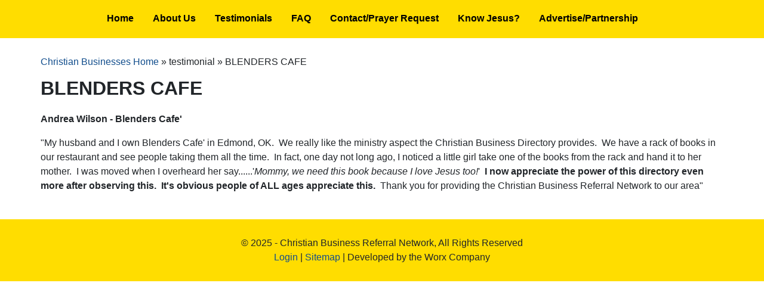

--- FILE ---
content_type: text/html; charset=UTF-8
request_url: https://www.christianbusinessonline.com/testimonial/blenders-cafe
body_size: 3921
content:
<!DOCTYPE html>
<html lang="en" dir="ltr" prefix="content: http://purl.org/rss/1.0/modules/content/  dc: http://purl.org/dc/terms/  foaf: http://xmlns.com/foaf/0.1/  og: http://ogp.me/ns#  rdfs: http://www.w3.org/2000/01/rdf-schema#  schema: http://schema.org/  sioc: http://rdfs.org/sioc/ns#  sioct: http://rdfs.org/sioc/types#  skos: http://www.w3.org/2004/02/skos/core#  xsd: http://www.w3.org/2001/XMLSchema# ">
  <head>
    <meta charset="utf-8" />
<link rel="canonical" href="http://www.christianbusinessonline.com/testimonial/blenders-cafe" />
<meta http-equiv="content-language" content="en-US" />
<link rel="shortlink" href="http://www.christianbusinessonline.com/node/586" />
<meta name="rating" content="Safe for kids" />
<meta name="referrer" content="unsafe-url" />
<meta name="rights" content="© Christian Business Online Search" />
<meta name="description" content="Andrea Wilson - Blenders Cafe&#039;" />
<meta name="abstract" content="Andrea Wilson - Blenders Cafe&#039;" />
<meta property="og:site_name" content="Christian Business Online Search" />
<meta property="og:type" content="Article" />
<meta property="og:url" content="http://www.christianbusinessonline.com/testimonial/blenders-cafe" />
<meta property="og:title" content="BLENDERS CAFE | Christian Business Online Search" />
<meta property="og:description" content="Andrea Wilson - Blenders Cafe&#039;" />
<meta property="og:image:alt" content="BLENDERS CAFE Image" />
<meta property="og:country_name" content="US" />
<meta property="og:phone_number" content="888-398-9511" />
<meta property="og:locale" content="en_US" />
<meta property="article:published_time" content="2019-06-02T14:38:43-05:00" />
<meta property="article:modified_time" content="2019-06-02T14:41:21-05:00" />
<meta name="msvalidate.01" content="DCD48EE9639C467C66CCD4EC19837578" />
<meta name="google-site-verification" content="cOJvfPPXrjjCYt-wgS2V-XUOMzZw5YWo6ZEpHsG9oIY" />
<meta name="Generator" content="Drupal 8 (https://www.drupal.org)" />
<meta name="MobileOptimized" content="width" />
<meta name="HandheldFriendly" content="true" />
<meta name="viewport" content="width=device-width, initial-scale=1.0" />
<link rel="shortcut icon" href="/sites/www.christianbusinessphonebook.com/themes/christian_business_theme/favicon.ico" type="image/vnd.microsoft.icon" />
<link rel="revision" href="http://www.christianbusinessonline.com/testimonial/blenders-cafe" />
<script>window.a2a_config=window.a2a_config||{};a2a_config.callbacks=[];a2a_config.overlays=[];a2a_config.templates={};</script>

    <title>BLENDERS CAFE | Christian Business Online Search</title>
    <link rel="stylesheet" media="all" href="/sites/www.christianbusinessphonebook.com/files/css/css_3asaloDF18IukGvuPARrEpWwLt8mT_06vAe6qLVTMJo.css" />
<link rel="stylesheet" media="all" href="/sites/www.christianbusinessphonebook.com/files/css/css_CRfn_LyZIiNU5wP4bYzdgx7hwLOizObiKcEkc1am4oY.css" />
<link rel="stylesheet" media="all" href="/sites/www.christianbusinessphonebook.com/files/css/css_KMsblIilDZKDob_8ng9JZYzHozAExdOYrv-nOmT3hJQ.css" />

    <script type="application/json" data-drupal-selector="drupal-settings-json">{"path":{"baseUrl":"\/","scriptPath":null,"pathPrefix":"","currentPath":"node\/586","currentPathIsAdmin":false,"isFront":false,"currentLanguage":"en"},"pluralDelimiter":"\u0003","suppressDeprecationErrors":true,"smartIp":"{\u0022location\u0022:{\u0022source\u0022:\u0022smart_ip\u0022,\u0022ipAddress\u0022:\u002210.235.1.213\u0022,\u0022ipVersion\u0022:4,\u0022timestamp\u0022:1768914901,\u0022originalData\u0022:null,\u0022country\u0022:\u0022\u0022,\u0022countryCode\u0022:\u0022\u0022,\u0022region\u0022:\u0022\u0022,\u0022regionCode\u0022:\u0022\u0022,\u0022city\u0022:\u0022\u0022,\u0022zip\u0022:\u0022\u0022,\u0022latitude\u0022:\u0022\u0022,\u0022longitude\u0022:\u0022\u0022,\u0022timeZone\u0022:null,\u0022isEuCountry\u0022:false,\u0022isGdprCountry\u0022:false}}","smartIpSrc":{"smartIp":"smart_ip","geocodedSmartIp":"geocoded_smart_ip","w3c":"w3c"},"cbrn_geo_location_lookup":{"apiKey":"AIzaSyC1mM4xp_13fpq73wPgrAfusDv_Y-dgdiM"},"user":{"uid":0,"permissionsHash":"974a8473bcc6f8cccf8be57db9c6ceb01244b3eac19115f327bf2ebe32dd85db"}}</script>

<!--[if lte IE 8]>
<script src="/core/assets/vendor/html5shiv/html5shiv.min.js?v=3.7.3"></script>
<![endif]-->
<script src="/core/assets/vendor/jquery/jquery.min.js?v=3.5.1"></script>
<script src="/core/assets/vendor/jquery-once/jquery.once.min.js?v=2.2.3"></script>
<script src="/core/misc/drupalSettingsLoader.js?v=8.9.15"></script>
<script src="/core/misc/drupal.js?v=8.9.15"></script>
<script src="/core/misc/drupal.init.js?v=8.9.15"></script>
<script src="/sites/www.christianbusinessphonebook.com/themes/worx-theme/javascripts/main-menu.js?t2r0a2"></script>

    <!-- Google Tag Manager -->
<script>(function(w,d,s,l,i){w[l]=w[l]||[];w[l].push({'gtm.start':
new Date().getTime(),event:'gtm.js'});var f=d.getElementsByTagName(s)[0],
j=d.createElement(s),dl=l!='dataLayer'?'&l='+l:'';j.async=true;j.src=
'https://www.googletagmanager.com/gtm.js?id='+i+dl;f.parentNode.insertBefore(j,f);
})(window,document,'script','dataLayer','GTM-P67X8BB3');</script>
<!-- End Google Tag Manager -->
  </head>
  <body class="path-node-586 path-testimonial-blenders-cafe path-node page-node-type-testimonials">
    <!-- Google Tag Manager (noscript) -->
<noscript><iframe src="https://www.googletagmanager.com/ns.html?id=GTM-P67X8BB3"
height="0" width="0" style="display:none;visibility:hidden"></iframe></noscript>
<!-- End Google Tag Manager (noscript) -->
        <a href="#main-content" class="visually-hidden focusable skip-link">
      Skip to main content
    </a>
    
      <div class="dialog-off-canvas-main-canvas" data-off-canvas-main-canvas>
    
      <header id="worx-header" role="banner">
        <div class="region region-header">
    <div class="views-element-container block block-views block-views-blockhero-image-randomizer-block-2" id="block-views-block-hero-image-randomizer-block-2">
  
    
      <div><div class="view view-hero-image-randomizer view-id-hero_image_randomizer view-display-id-block_2 js-view-dom-id-01dc883e82896af33005aa0ddc88468c0b3c738dc8d8988fc569fecf01c9e4ae">
  
    
      
      <div class="view-content">
          <div class="views-row"><div class="views-field views-field-field-hero-image"><div class="field-content"><span class="hero-bg" data-bg-img-url="/sites/www.christianbusinessphonebook.com/files/styles/hero_crop/public/2025-12/EARTH%20HEAND%20B.jpg?itok=IZOtTpN6"></span></div></div></div>

    </div>
  
          </div>
</div>

  </div>

  </div>

    </header>
  
  <main id="worx-main" role="main">
    <a id="main-content" tabindex="-1"></a>
    
          <div id="worx-nav">
          <div class="region region-navbar">
    <svg class="worx-navigation-hamburger-menu" viewBox="0 0 24 24">
  <path d="M3 18h18v-2H3v2zm0-5h18v-2H3v2zm0-7v2h18V6H3z"></path>
</svg>
<nav role="navigation" aria-labelledby="block-christian-business-theme-main-menu-menu" id="block-christian-business-theme-main-menu" class="worx-navigation">
        
              <ul class="menu">
                    <li class="menu-item">
        <a href="/" data-drupal-link-system-path="&lt;front&gt;">Home</a>
              </li>
                <li class="menu-item menu-item--collapsed">
        <a href="/who-we-are" data-drupal-link-system-path="node/1">About Us</a>
              </li>
                <li class="menu-item menu-item--collapsed">
        <a href="/read-what-people-are-saying-about-us" data-drupal-link-system-path="node/6">Testimonials</a>
              </li>
                <li class="menu-item">
        <a href="/frequently-asked-questions" title="Read the most frequently asked questions" data-drupal-link-system-path="node/7">FAQ</a>
              </li>
                <li class="menu-item">
        <a href="/have-question-comment-or-prayer-request-contact-us" data-drupal-link-system-path="node/3">Contact/Prayer Request</a>
              </li>
                <li class="menu-item">
        <a href="/do-you-really-know-jesus" data-drupal-link-system-path="node/1179">Know Jesus?</a>
              </li>
                <li class="menu-item">
        <a href="/advertise" data-drupal-link-system-path="node/1577">Advertise/Partnership</a>
              </li>
        </ul>
  

<img class="worx-navigation-logo" src="/sites/www.christianbusinessphonebook.com/files/BLACK%20BACKGROUND%202_0.jpg"/>

  </nav>

  </div>

      </div>
    
          <div id="worx-content">
          <div class="region region-content">
    <div data-drupal-messages-fallback class="hidden"></div>
<div id="block-breadcrumbs" class="block block-system block-system-breadcrumb-block">
  
    
        <nav class="breadcrumb" role="navigation" aria-labelledby="system-breadcrumb">
    <h2 id="system-breadcrumb" class="visually-hidden">Breadcrumb</h2>
    <ol>
          <li>
                  <a href="/">Christian Businesses Home</a>
              </li>
          <li>
                  testimonial
              </li>
          <li>
                  BLENDERS CAFE
              </li>
        </ol>
  </nav>

  </div>
<div id="block-christian-business-theme-page-title" class="block block-core block-page-title-block">
  
    
      
  <h1 class="page-title"><span class="field field--name-title field--type-string field--label-hidden">BLENDERS CAFE</span>
</h1>


  </div>
<div id="block-christian-business-theme-local-actions" class="block block-core block-local-actions-block">
  
    
        <nav class="action-links"></nav>
  </div>
<div id="block-christian-business-theme-content" class="block block-system block-system-main-block">
  
    
      
<article role="article" about="/testimonial/blenders-cafe" class="node node--type-testimonials node--view-mode-full">

  
    

  
  <div class="node__content">
    
            <div class="clearfix text-formatted field field--name-body field--type-text-with-summary field--label-hidden field__item"><p><strong>Andrea Wilson - Blenders Cafe'</strong></p>

<p>"My husband and I own Blenders Cafe' in Edmond, OK.  We really like the ministry aspect the Christian Business Directory provides.  We have a rack of books in our restaurant and see people taking them all the time.  In fact, one day not long ago, I noticed a little girl take one of the books from the rack and hand it to her mother.  I was moved when I overheard her say......'<em>Mommy, we need this book because I love Jesus too!</em>'<strong>  I now appreciate the power of this directory even more after observing this.  It's obvious people of ALL ages appreciate this.</strong>  Thank you for providing the Christian Business Referral Network to our area"</p></div>
      
  </div>

</article>

  </div>

  </div>

      </div>
      </main>

      <footer id="worx-footer" role="contentinfo">
        <div class="region region-footer">
    <div id="block-worxfooterblock" class="block block-worx-footer block-worx-footer-block">
  
    
      © 2025 - Christian Business Referral Network, All Rights Reserved<br><a href="/user/login">Login</a> | <a href="/sitemap">Sitemap</a> | Developed by the Worx Company
  </div>

  </div>

    </footer>
  
  </div>

    
    <script src="https://static.addtoany.com/menu/page.js" async></script>
<script src="/modules/contrib/addtoany/js/addtoany.js?v=8.9.15"></script>
<script src="/sites/www.christianbusinessphonebook.com/files/asset_injector/js/hero_js_randomizer-7353f2e3a44f6d9d352a43e2f9713b59.js?t2r0a2"></script>
<script src="/sites/www.christianbusinessphonebook.com/modules/custom/entity_relationships_hide_ids/js/entity_relationships_hide_ids.js?v=1.x"></script>
<script src="/sites/www.christianbusinessphonebook.com/themes/christian_business_theme/js/search_menu_tabs.js?t2r0a2"></script>
<script src="/sites/www.christianbusinessphonebook.com/modules/custom/worx_faq/js/worx_faq.js?v=1"></script>
<script src="/sites/www.christianbusinessphonebook.com/modules/worx_read_more/js/worx_read_more.js?v=1.x"></script>
<script src="/sites/www.christianbusinessphonebook.com/modules/custom/cbrn_geo_location_lookup/js/cbrn_geo_location_lookup.js?t2r0a2"></script>

  </body>
</html>


--- FILE ---
content_type: text/css
request_url: https://www.christianbusinessonline.com/sites/www.christianbusinessphonebook.com/files/css/css_3asaloDF18IukGvuPARrEpWwLt8mT_06vAe6qLVTMJo.css
body_size: 4131
content:
html{font-family:sans-serif;-ms-text-size-adjust:100%;-webkit-text-size-adjust:100%;}body{margin:0;}article,aside,details,figcaption,figure,footer,header,hgroup,main,menu,nav,section,summary{display:block;}audio,canvas,progress,video{display:inline-block;vertical-align:baseline;}audio:not([controls]){display:none;height:0;}[hidden],template{display:none;}a{background-color:transparent;}a:active,a:hover{outline:0;}abbr[title]{border-bottom:1px dotted;}b,strong{font-weight:bold;}dfn{font-style:italic;}h1{font-size:2em;margin:0.67em 0;}mark{background:#ff0;color:#000;}small{font-size:80%;}sub,sup{font-size:75%;line-height:0;position:relative;vertical-align:baseline;}sup{top:-0.5em;}sub{bottom:-0.25em;}img{border:0;}svg:not(:root){overflow:hidden;}figure{margin:1em 40px;}hr{box-sizing:content-box;height:0;}pre{overflow:auto;}code,kbd,pre,samp{font-family:monospace,monospace;font-size:1em;}button,input,optgroup,select,textarea{color:inherit;font:inherit;margin:0;}button{overflow:visible;}button,select{text-transform:none;}button,html input[type="button"],input[type="reset"],input[type="submit"]{-webkit-appearance:button;cursor:pointer;}button[disabled],html input[disabled]{cursor:default;}button::-moz-focus-inner,input::-moz-focus-inner{border:0;padding:0;}input{line-height:normal;}input[type="checkbox"],input[type="radio"]{box-sizing:border-box;padding:0;}input[type="number"]::-webkit-inner-spin-button,input[type="number"]::-webkit-outer-spin-button{height:auto;}input[type="search"]{-webkit-appearance:textfield;box-sizing:content-box;}input[type="search"]::-webkit-search-cancel-button,input[type="search"]::-webkit-search-decoration{-webkit-appearance:none;}fieldset{border:1px solid #c0c0c0;margin:0 2px;padding:0.35em 0.625em 0.75em;}legend{border:0;padding:0;}textarea{overflow:auto;}optgroup{font-weight:bold;}table{border-collapse:collapse;border-spacing:0;}td,th{padding:0;}
@media (min--moz-device-pixel-ratio:0){summary{display:list-item;}}
.ajax-progress{display:inline-block;padding:1px 5px 2px 5px;}[dir="rtl"] .ajax-progress{float:right;}.ajax-progress-throbber .throbber{display:inline;padding:1px 5px 2px;background:transparent url(/core/themes/stable/images/core/throbber-active.gif) no-repeat 0 center;}.ajax-progress-throbber .message{display:inline;padding:1px 5px 2px;}tr .ajax-progress-throbber .throbber{margin:0 2px;}.ajax-progress-bar{width:16em;}.ajax-progress-fullscreen{position:fixed;z-index:1000;top:48.5%;left:49%;width:24px;height:24px;padding:4px;opacity:0.9;border-radius:7px;background-color:#232323;background-image:url(/core/themes/stable/images/core/loading-small.gif);background-repeat:no-repeat;background-position:center center;}[dir="rtl"] .ajax-progress-fullscreen{right:49%;left:auto;}
.text-align-left{text-align:left;}.text-align-right{text-align:right;}.text-align-center{text-align:center;}.text-align-justify{text-align:justify;}.align-left{float:left;}.align-right{float:right;}.align-center{display:block;margin-right:auto;margin-left:auto;}
.js input.form-autocomplete{background-image:url(/core/themes/stable/images/core/throbber-inactive.png);background-repeat:no-repeat;background-position:100% center;}.js[dir="rtl"] input.form-autocomplete{background-position:0% center;}.js input.form-autocomplete.ui-autocomplete-loading{background-image:url(/core/themes/stable/images/core/throbber-active.gif);background-position:100% center;}.js[dir="rtl"] input.form-autocomplete.ui-autocomplete-loading{background-position:0% center;}
.fieldgroup{padding:0;border-width:0;}
.container-inline div,.container-inline label{display:inline;}.container-inline .details-wrapper{display:block;}
.clearfix:after{display:table;clear:both;content:"";}
.js details:not([open]) .details-wrapper{display:none;}
.hidden{display:none;}.visually-hidden{position:absolute !important;overflow:hidden;clip:rect(1px,1px,1px,1px);width:1px;height:1px;word-wrap:normal;}.visually-hidden.focusable:active,.visually-hidden.focusable:focus{position:static !important;overflow:visible;clip:auto;width:auto;height:auto;}.invisible{visibility:hidden;}
.item-list__comma-list,.item-list__comma-list li{display:inline;}.item-list__comma-list{margin:0;padding:0;}.item-list__comma-list li:after{content:", ";}.item-list__comma-list li:last-child:after{content:"";}
.js .js-hide{display:none;}.js-show{display:none;}.js .js-show{display:block;}
.nowrap{white-space:nowrap;}
.position-container{position:relative;}
.progress{position:relative;}.progress__track{min-width:100px;max-width:100%;height:16px;margin-top:5px;border:1px solid;background-color:#fff;}.progress__bar{width:3%;min-width:3%;max-width:100%;height:1.5em;background-color:#000;}.progress__description,.progress__percentage{overflow:hidden;margin-top:0.2em;color:#555;font-size:0.875em;}.progress__description{float:left;}[dir="rtl"] .progress__description{float:right;}.progress__percentage{float:right;}[dir="rtl"] .progress__percentage{float:left;}.progress--small .progress__track{height:7px;}.progress--small .progress__bar{height:7px;background-size:20px 20px;}
.reset-appearance{margin:0;padding:0;border:0 none;background:transparent;line-height:inherit;-webkit-appearance:none;-moz-appearance:none;appearance:none;}
.resize-none{resize:none;}.resize-vertical{min-height:2em;resize:vertical;}.resize-horizontal{max-width:100%;resize:horizontal;}.resize-both{max-width:100%;min-height:2em;resize:both;}
table.sticky-header{z-index:500;top:0;margin-top:0;background-color:#fff;}
.system-status-counter__status-icon{display:inline-block;width:25px;height:25px;vertical-align:middle;}.system-status-counter__status-icon:before{display:block;content:"";background-repeat:no-repeat;background-position:center 2px;background-size:20px;}.system-status-counter__status-icon--error:before{background-image:url(/core/themes/stable/images/core/icons/e32700/error.svg);}.system-status-counter__status-icon--warning:before{background-image:url(/core/themes/stable/images/core/icons/e29700/warning.svg);}.system-status-counter__status-icon--checked:before{background-image:url(/core/themes/stable/images/core/icons/73b355/check.svg);}
.system-status-report-counters__item{width:100%;margin-bottom:0.5em;padding:0.5em 0;text-align:center;white-space:nowrap;background-color:rgba(0,0,0,0.063);}@media screen and (min-width:60em){.system-status-report-counters{display:flex;flex-wrap:wrap;justify-content:space-between;}.system-status-report-counters__item--half-width{width:49%;}.system-status-report-counters__item--third-width{width:33%;}}
.system-status-general-info__item{margin-top:1em;padding:0 1em 1em;border:1px solid #ccc;}.system-status-general-info__item-title{border-bottom:1px solid #ccc;}
body.drag{cursor:move;}tr.region-title{font-weight:bold;}tr.region-message{color:#999;}tr.region-populated{display:none;}tr.add-new .tabledrag-changed{display:none;}.draggable a.tabledrag-handle{float:left;overflow:hidden;height:1.7em;margin-left:-1em;cursor:move;text-decoration:none;}[dir="rtl"] .draggable a.tabledrag-handle{float:right;margin-right:-1em;margin-left:0;}a.tabledrag-handle:hover{text-decoration:none;}a.tabledrag-handle .handle{width:14px;height:14px;margin:-0.4em 0.5em 0;padding:0.42em 0.5em;background:url(/core/themes/stable/images/core/icons/787878/move.svg) no-repeat 6px 7px;}a.tabledrag-handle:hover .handle,a.tabledrag-handle:focus .handle{background-image:url(/core/themes/stable/images/core/icons/000000/move.svg);}.touchevents .draggable td{padding:0 10px;}.touchevents .draggable .menu-item__link{display:inline-block;padding:10px 0;}.touchevents a.tabledrag-handle{width:40px;height:44px;}.touchevents a.tabledrag-handle .handle{height:21px;background-position:40% 19px;}[dir="rtl"] .touch a.tabledrag-handle .handle{background-position:right 40% top 19px;}.touchevents .draggable.drag a.tabledrag-handle .handle{background-position:50% -32px;}.tabledrag-toggle-weight-wrapper{text-align:right;}[dir="rtl"] .tabledrag-toggle-weight-wrapper{text-align:left;}.indentation{float:left;width:20px;height:1.7em;margin:-0.4em 0.2em -0.4em -0.4em;padding:0.42em 0 0.42em 0.6em;}[dir="rtl"] .indentation{float:right;margin:-0.4em -0.4em -0.4em 0.2em;padding:0.42em 0.6em 0.42em 0;}
.tablesort{display:inline-block;width:16px;height:16px;background-size:100%;}.tablesort--asc{background-image:url(/core/themes/stable/images/core/icons/787878/twistie-down.svg);}.tablesort--desc{background-image:url(/core/themes/stable/images/core/icons/787878/twistie-up.svg);}
div.tree-child{background:url(/core/themes/stable/images/core/tree.png) no-repeat 11px center;}div.tree-child-last{background:url(/core/themes/stable/images/core/tree-bottom.png) no-repeat 11px center;}[dir="rtl"] div.tree-child,[dir="rtl"] div.tree-child-last{background-position:-65px center;}div.tree-child-horizontal{background:url(/core/themes/stable/images/core/tree.png) no-repeat -11px center;}
.views-align-left{text-align:left;}.views-align-right{text-align:right;}.views-align-center{text-align:center;}.views-view-grid .views-col{float:left;}.views-view-grid .views-row{float:left;clear:both;width:100%;}.views-display-link + .views-display-link{margin-left:0.5em;}
.addtoany{display:inline;}.addtoany_list{display:inline;line-height:16px;}.addtoany_list > a,.addtoany_list a img,.addtoany_list a > span{vertical-align:middle;}.addtoany_list > a{border:0;display:inline-block;font-size:16px;padding:0 4px;}.addtoany_list.a2a_kit_size_32 > a{font-size:32px;}.addtoany_list .a2a_counter img{float:left;}.addtoany_list a span.a2a_img{display:inline-block;height:16px;opacity:1;overflow:hidden;width:16px;}.addtoany_list a span{display:inline-block;float:none;}.addtoany_list.a2a_kit_size_32 a > span{border-radius:4px;height:32px;line-height:32px;opacity:1;width:32px;}.addtoany_list a:hover:hover img,.addtoany_list a:hover span{opacity:.7;}.addtoany_list a.addtoany_share_save img{border:0;width:auto;height:auto;}.addtoany_list a .a2a_count{position:relative;}
.addtoany_list a{border:1px solid #b2b2b2;border-radius:50%;height:50px;margin-right:15px;position:relative;width:50px;}.addtoany_list a::after{content:'';background-color:#b2b2b2;height:1px;left:100%;position:absolute;top:50%;width:16px;z-index:-1;}.addtoany_list a:last-child::after{display:none;}.addtoany_list img{height:100%;width:100%;}.addtoany_list a:hover:hover img,.addtoany_list a:hover span{opacity:1;}.addtoany_list .a2a_button_facebook img{padding:10px;}.addtoany_list .a2a_button_facebook:hover{background:#405A93;border-color:#405A93;}.addtoany_list .a2a_button_twitter img{padding:7px;}.addtoany_list .a2a_button_twitter:hover{background:#1DA1F2;border-color:#1DA1F2;}.addtoany_list .a2a_button_linkedin img{padding:10px;}.addtoany_list .a2a_button_linkedin:hover{background:#3077b0;border-color:#3077b0;}
.view-id-worx_blog_list.view-display-id-block_1 .views-row{border-bottom:1px solid #cccccc;margin-bottom:1em;padding-bottom:1em;}.page-node-type-worx-blog .block-extra-field-blocknodeworx-blogaddtoany{text-align:center;}.view-id-worx_blog_list.view-display-id-block_1 .block-field-blocknodeworx-blogfield-image,.page-node-type-worx-blog .block-field-blocknodeworx-blogfield-image{margin-bottom:1em;text-align:center;}.view-id-worx_blog_list.view-display-id-block_1 .block-field-blocknodeworx-blogfield-tags,.page-node-type-worx-blog .block-field-blocknodeworx-blogfield-tags{margin-bottom:1em;}.view-id-worx_blog_list.view-display-id-block_1 .block-field-blocknodeworx-blogfield-tags .field__items,.page-node-type-worx-blog .block-field-blocknodeworx-blogfield-tags .field__items{display:flex;flex-wrap:wrap;}.view-id-worx_blog_list.view-display-id-block_1 .block-field-blocknodeworx-blogfield-tags .field__item,.page-node-type-worx-blog .block-field-blocknodeworx-blogfield-tags .field__item{margin-right:.5em;}.view-id-worx_blog_list.view-display-id-block_1 .block-field-blocknodeworx-blogfield-tags .field__item ::after,.page-node-type-worx-blog .block-field-blocknodeworx-blogfield-tags .field__item ::after{content:",";}.view-id-worx_blog_list.view-display-id-block_1 .block-field-blocknodeworx-blogfield-tags .field__item:last-child,.page-node-type-worx-blog .block-field-blocknodeworx-blogfield-tags .field__item:last-child{margin-right:0;}.view-id-worx_blog_list.view-display-id-block_1 .block-field-blocknodeworx-blogfield-tags .field__item:last-child ::after,.page-node-type-worx-blog .block-field-blocknodeworx-blogfield-tags .field__item:last-child ::after{content:"";}.view-id-worx_blog_list.view-display-id-block_1 .block-extra-field-blocknodeworx-bloglinks,.page-node-type-worx-blog .block-extra-field-blocknodeworx-bloglinks{margin-right:1em;text-align:right;}@media only screen and (min-width:768px){.view-id-worx_blog_list.view-display-id-block_1 .block-field-blocknodeworx-blogfield-image,.page-node-type-worx-blog .block-field-blocknodeworx-blogfield-image{float:left;margin:0 1em 0 0;text-align:left;}}.view-id-worx_blog_list.view-display-id-block_1 .block-entity-fieldnodefield-image,.page-node-type-worx-blog .block-entity-fieldnodefield-image{margin-bottom:1em;text-align:center;}@media only screen and (min-width:768px){.view-id-worx_blog_list.view-display-id-block_1 .block-entity-fieldnodefield-image,.page-node-type-worx-blog .block-entity-fieldnodefield-image{float:left;margin:0 1em 0 0;text-align:left;}}
.view-id-worx_faq_list.view-display-id-block_1{margin-bottom:2em;}.view-id-worx_faq_list.view-display-id-block_1 h2{display:none;}.view-id-worx_faq_list.view-display-id-block_1 .views-row{border-bottom:1px solid #656565;border-left:1px solid #656565;border-right:1px solid #656565;margin-bottom:2em;}.view-id-worx_faq_list.view-display-id-block_1 .views-row:first-child{border-top:1px solid #656565;}.view-id-worx_faq_list.view-display-id-block_1 .block-field-blocknodeworx-faqtitle{display:-webkit-flex;display:flex;background:#f0f0f0;cursor:pointer;}.view-id-worx_faq_list.view-display-id-block_1 .block-field-blocknodeworx-faqtitle:before{-webkit-flex:0 0 10%;flex:0 0 10%;content:"";background:#656565 url(/sites/www.christianbusinessphonebook.com/modules/custom/worx_faq/images/baseline-add-24px.svg) no-repeat center;box-sizing:content-box;display:block;margin-right:.5em;padding:.5em;}.view-id-worx_faq_list.view-display-id-block_1 .block-field-blocknodeworx-faqtitle.open{border-bottom:1px solid #656565;margin-bottom:.5em;}.view-id-worx_faq_list.view-display-id-block_1 .block-field-blocknodeworx-faqtitle.open:before{background-image:url(/sites/www.christianbusinessphonebook.com/modules/custom/worx_faq/images/baseline-clear-24px.svg);}.view-id-worx_faq_list.view-display-id-block_1 .block-field-blocknodeworx-faqtitle .field--name-title{padding:.5em .5em .5em 0;}.view-id-worx_faq_list.view-display-id-block_1 .block-field-blocknodeworx-faqbody,.view-id-worx_faq_list.view-display-id-block_1 .block-field-blocknodeworx-faqfield-answer,.view-id-worx_faq_list.view-display-id-block_1 .block-field-blocknodeworx-faqfield-tags,.view-id-worx_faq_list.view-display-id-block_1 .block-extra-field-blocknodeworx-faqlinks{padding:0 .5em;}.view-id-worx_faq_list.view-display-id-block_1 .block-field-blocknodeworx-faqfield-answer{padding-bottom:0.5em;}.view-id-worx_faq_list.view-display-id-block_1 .block-field-blocknodeworx-faqfield-image{}.view-id-worx_faq_list.view-display-id-block_1 .block-extra-field-blocknodeworx-faqlinks{text-align:right;}.view-id-worx_faq_list.view-display-id-block_1 .block-addtoany-block{margin-bottom:1em;}.view-id-worx_faq_list.view-display-id-block_1 .block-field-blocknodeworx-faqbody:after,.page-node-type-worx-faq .block-field-blocknodeworx-faqbody:after{border-bottom:1px solid #656565;content:"";display:block;height:1px;margin:0 auto 1em auto;width:65%;}.view-id-worx_faq_list.view-display-id-block_1 .block-field-blocknodeworx-faqbody:before,.page-node-type-worx-faq .block-field-blocknodeworx-faqbody:before{content:"Q:";float:left;font-weight:bold;margin-right:.5em;}.view-id-worx_faq_list.view-display-id-block_1 .block-field-blocknodeworx-faqfield-image,.page-node-type-worx-faq .block-field-blocknodeworx-faqfield-image{margin-bottom:1em;text-align:center;}.view-id-worx_faq_list.view-display-id-block_1 .block-field-blocknodeworx-faqfield-answer:before,.page-node-type-worx-faq .block-field-blocknodeworx-faqfield-answer:before{content:"A:";float:left;font-weight:bold;margin-right:.5em;}.view-id-worx_faq_list.view-display-id-block_1 .block-field-blocknodeworx-faqfield-tags,.page-node-type-worx-faq .block-field-blocknodeworx-faqfield-tags{margin-bottom:1em;}.view-id-worx_faq_list.view-display-id-block_1 .block-field-blocknodeworx-faqfield-tags .field__items,.page-node-type-worx-faq .block-field-blocknodeworx-faqfield-tags .field__items{display:flex;flex-wrap:wrap;}.view-id-worx_faq_list.view-display-id-block_1 .block-field-blocknodeworx-faqfield-tags .field__item,.page-node-type-worx-faq .block-field-blocknodeworx-faqfield-tags .field__item{margin-right:.5em;}.view-id-worx_faq_list.view-display-id-block_1 .block-field-blocknodeworx-faqfield-tags .field__item ::after,.page-node-type-worx-faq .block-field-blocknodeworx-faqfield-tags .field__item ::after{content:",";}.view-id-worx_faq_list.view-display-id-block_1 .block-field-blocknodeworx-faqfield-tags .field__item:last-child,.page-node-type-worx-faq .block-field-blocknodeworx-faqfield-tags .field__item:last-child{margin-right:0;}.view-id-worx_faq_list.view-display-id-block_1 .block-field-blocknodeworx-faqfield-tags .field__item:last-child ::after,.page-node-type-worx-faq .block-field-blocknodeworx-faqfield-tags .field__item:last-child ::after{content:"";}.view-id-worx_faq_list.view-display-id-block_1 .block-extra-field-blocknodeworx-faqaddtoany,.page-node-type-worx-faq .block-extra-field-blocknodeworx-faqaddtoany{text-align:center;}.page-node-type-worx-faq .block-field-blocknodeworx-faqfield-answer{margin-bottom:2em;}@media only screen and (min-width:768px){.page-node-type-worx-faq .block-field-blocknodeworx-faqfield-image{float:left;margin:0 1em 0 0;text-align:left;}.view-id-worx_faq_list.view-display-id-block_1 .block-field-blocknodeworx-faqtitle:before{-webkit-flex:unset;flex:unset;box-sizing:border-box;width:3em;}.view-id-worx_faq_list.view-display-id-block_1 .block-field-blocknodeworx-faqfield-image{float:left;margin:0 1em 0 .5em;text-align:left;}}.view-id-worx_faq_list.view-display-id-block_1 .views-row{border:1px solid #656565;}.view-id-worx_faq_list.view-display-id-block_1 .block-entity-fieldnodetitle{display:-webkit-flex;display:flex;background:#f0f0f0;cursor:pointer;}.view-id-worx_faq_list.view-display-id-block_1 .block-entity-fieldnodetitle:before{-webkit-flex:0 0 10%;flex:0 0 10%;content:"";background:#656565 url(/sites/www.christianbusinessphonebook.com/modules/custom/worx_faq/images/baseline-add-24px.svg) no-repeat center;box-sizing:content-box;display:block;margin-right:.5em;padding:.5em;}.view-id-worx_faq_list.view-display-id-block_1 .block-entity-fieldnodetitle{display:none;}.view-id-worx_faq_list.view-display-id-block_1 .block-entity-fieldnodetitle.open:before{background-image:url(/sites/www.christianbusinessphonebook.com/modules/custom/worx_faq/images/baseline-clear-24px.svg);}.view-id-worx_faq_list.view-display-id-block_1 .block-entity-fieldnodetitle .field--name-title{padding:.5em .5em .5em 0;}.view-id-worx_faq_list.view-display-id-block_1 .block-entity-fieldnodebody,.view-id-worx_faq_list.view-display-id-block_1 .block-entity-fieldnodefield-answer,.view-id-worx_faq_list.view-display-id-block_1 .block-entity-fieldnodefield-tags{padding:0 .5em;}.view-id-worx_faq_list.view-display-id-block_1 .block-entity-fieldnodefield-image{}.view-id-worx_faq_list.view-display-id-block_1 .block-addtoany-block{margin-bottom:1em;}.view-id-worx_faq_list.view-display-id-block_1 .block-entity-fieldnodebody:after,.page-node-type-worx-faq .block-entity-fieldnodebody:after{border-bottom:1px solid #656565;content:"";display:block;height:1px;margin:0 auto 1em auto;width:65%;}.view-id-worx_faq_list.view-display-id-block_1 .block-entity-fieldnodebody:before,.page-node-type-worx-faq .block-entity-fieldnodebody:before{content:"Q:";float:left;font-weight:bold;margin-right:.5em;}.view-id-worx_faq_list.view-display-id-block_1 .block-entity-fieldnodefield-image,.page-node-type-worx-faq .block-entity-fieldnodefield-image{margin-bottom:1em;text-align:center;}.view-id-worx_faq_list.view-display-id-block_1 .block-entity-fieldnodefield-answer:before,.page-node-type-worx-faq .block-entity-fieldnodefield-answer:before{content:"A:";float:left;font-weight:bold;margin-right:.5em;}@media only screen and (min-width:768px){.page-node-type-worx-faq .block-entity-fieldnodefield-image{float:left;margin:0 1em 0 0;text-align:left;}.view-id-worx_faq_list.view-display-id-block_1 .block-entity-fieldnodetitle:before{-webkit-flex:unset;flex:unset;box-sizing:border-box;width:3em;}.view-id-worx_faq_list.view-display-id-block_1 .block-entity-fieldnodefield-image{float:left;margin:0 1em 0 .5em;text-align:left;}}
.js-read-more{clear:both;cursor:pointer;text-align:right;}.js-read-more:hover{text-decoration:underline;}.js-read-more-list li .views-field-body{display:none;}.js-read-more-list li{list-style:disclousre-closed;}.js-read-more-list.js-read-more-list-opened li,.js-read-more-list li.js-read-more-list-item-opened{list-style:disclousre-open;}.js-read-more-list-item{cursor:pointer;display:inline-block;margin:0;}.js-read-more-list-item:hover{text-decoration:underline;}.js-read-more-list .views-field-body{margin-top:.5rem;}.js-read-more-list .js-read-more-list-item-opened .views-field-body{display:block;opacity:1;transition:opacity 1s;}.js-read-more-list .js-read-more-list-item-closed .views-field-body{display:none;opacity:0;transition:opacity 1s;}.js-read-more-list .js-read-more-list-item-opening .views-field-body{display:block;opacity:0;transition:opacity 1s;}.js-read-more-list .js-read-more-list-item-closing .views-field-body{display:block;opacity:0;transition:opacity 1s;}.js-read-more-list .views-field-body.js-read-more-list-item-opened{display:block;opacity:1;transition:opacity 1s;}.js-read-more-list .views-field-body.js-read-more-list-item-closed{display:none;opacity:0;transition:opacity 1s;}.js-read-more-list .views-field-body.js-read-more-list-item-opening{display:block;opacity:0;transition:opacity 1s;}.js-read-more-list .views-field-body.js-read-more-list-item-closing{display:block;opacity:0;transition:opacity 1s;}.views-field-body .field-content.js-read-more-summary-closing{max-height:269px;overflow:hidden;transition:max-height 2s;display:-webkit-box;word-break:break-word;text-overflow:ellipsis;-webkit-box-orient:vertical;}.views-field-body .field-content.js-read-more-summary-closed{max-height:269px;overflow:hidden;transition:max-height 2s;display:-webkit-box;word-break:break-word;text-overflow:ellipsis;-webkit-line-clamp:8;-webkit-box-orient:vertical;}.views-field-body .field-content.js-read-more-summary-open{max-height:1500px;overflow:hidden;transition:max-height 2s;display:block;-webkit-line-clamp:1000;}
.node--type-worx_section .block-field-blocknodeworx-sectionfield-image{margin-bottom:1em;text-align:center;}@media only screen and (min-width:500px){.node--type-worx_section .block-field-blocknodeworx-sectionfield-image{float:left;margin-bottom:0;margin-right:1em;text-align:unset;}}


--- FILE ---
content_type: text/css
request_url: https://www.christianbusinessonline.com/sites/www.christianbusinessphonebook.com/files/css/css_CRfn_LyZIiNU5wP4bYzdgx7hwLOizObiKcEkc1am4oY.css
body_size: 8332
content:
.action-links{margin:1em 0;padding:0;list-style:none;}[dir="rtl"] .action-links{margin-right:0;}.action-links li{display:inline-block;margin:0 0.3em;}.action-links li:first-child{margin-left:0;}[dir="rtl"] .action-links li:first-child{margin-right:0;margin-left:0.3em;}.button-action{display:inline-block;padding:0.2em 0.5em 0.3em;text-decoration:none;line-height:160%;}.button-action:before{margin-left:-0.1em;padding-right:0.2em;content:"+";font-weight:900;}[dir="rtl"] .button-action:before{margin-right:-0.1em;margin-left:0;padding-right:0;padding-left:0.2em;}
.breadcrumb{padding-bottom:0.5em;}.breadcrumb ol{margin:0;padding:0;}[dir="rtl"] .breadcrumb ol{margin-right:0;}.breadcrumb li{display:inline;margin:0;padding:0;list-style-type:none;}.breadcrumb li:before{content:" \BB ";}.breadcrumb li:first-child:before{content:none;}
.button,.image-button{margin-right:1em;margin-left:1em;}.button:first-child,.image-button:first-child{margin-right:0;margin-left:0;}
.collapse-processed > summary{padding-right:0.5em;padding-left:0.5em;}.collapse-processed > summary:before{float:left;width:1em;height:1em;content:"";background:url(/core/misc/menu-expanded.png) 0 100% no-repeat;}[dir="rtl"] .collapse-processed > summary:before{float:right;background-position:100% 100%;}.collapse-processed:not([open]) > summary:before{-ms-transform:rotate(-90deg);-webkit-transform:rotate(-90deg);transform:rotate(-90deg);background-position:25% 35%;}[dir="rtl"] .collapse-processed:not([open]) > summary:before{-ms-transform:rotate(90deg);-webkit-transform:rotate(90deg);transform:rotate(90deg);background-position:75% 35%;}
.container-inline label:after,.container-inline .label:after{content:":";}.form-type-radios .container-inline label:after,.form-type-checkboxes .container-inline label:after{content:"";}.form-type-radios .container-inline .form-type-radio,.form-type-checkboxes .container-inline .form-type-checkbox{margin:0 1em;}.container-inline .form-actions,.container-inline.form-actions{margin-top:0;margin-bottom:0;}
details{margin-top:1em;margin-bottom:1em;border:1px solid #ccc;}details > .details-wrapper{padding:0.5em 1.5em;}summary{padding:0.2em 0.5em;cursor:pointer;}
.exposed-filters .filters{float:left;margin-right:1em;}[dir="rtl"] .exposed-filters .filters{float:right;margin-right:0;margin-left:1em;}.exposed-filters .form-item{margin:0 0 0.1em 0;padding:0;}.exposed-filters .form-item label{float:left;width:10em;font-weight:normal;}[dir="rtl"] .exposed-filters .form-item label{float:right;}.exposed-filters .form-select{width:14em;}.exposed-filters .current-filters{margin-bottom:1em;}.exposed-filters .current-filters .placeholder{font-weight:bold;font-style:normal;}.exposed-filters .additional-filters{float:left;margin-right:1em;}[dir="rtl"] .exposed-filters .additional-filters{float:right;margin-right:0;margin-left:1em;}
.field__label{font-weight:bold;}.field--label-inline .field__label,.field--label-inline .field__items{float:left;}.field--label-inline .field__label,.field--label-inline > .field__item,.field--label-inline .field__items{padding-right:0.5em;}[dir="rtl"] .field--label-inline .field__label,[dir="rtl"] .field--label-inline .field__items{padding-right:0;padding-left:0.5em;}.field--label-inline .field__label::after{content:":";}
form .field-multiple-table{margin:0;}form .field-multiple-table .field-multiple-drag{width:30px;padding-right:0;}[dir="rtl"] form .field-multiple-table .field-multiple-drag{padding-left:0;}form .field-multiple-table .field-multiple-drag .tabledrag-handle{padding-right:0.5em;}[dir="rtl"] form .field-multiple-table .field-multiple-drag .tabledrag-handle{padding-right:0;padding-left:0.5em;}form .field-add-more-submit{margin:0.5em 0 0;}.form-item,.form-actions{margin-top:1em;margin-bottom:1em;}tr.odd .form-item,tr.even .form-item{margin-top:0;margin-bottom:0;}.form-composite > .fieldset-wrapper > .description,.form-item .description{font-size:0.85em;}label.option{display:inline;font-weight:normal;}.form-composite > legend,.label{display:inline;margin:0;padding:0;font-size:inherit;font-weight:bold;}.form-checkboxes .form-item,.form-radios .form-item{margin-top:0.4em;margin-bottom:0.4em;}.form-type-radio .description,.form-type-checkbox .description{margin-left:2.4em;}[dir="rtl"] .form-type-radio .description,[dir="rtl"] .form-type-checkbox .description{margin-right:2.4em;margin-left:0;}.marker{color:#e00;}.form-required:after{display:inline-block;width:6px;height:6px;margin:0 0.3em;content:"";vertical-align:super;background-image:url(/core/misc/icons/ee0000/required.svg);background-repeat:no-repeat;background-size:6px 6px;}abbr.tabledrag-changed,abbr.ajax-changed{border-bottom:none;}.form-item input.error,.form-item textarea.error,.form-item select.error{border:2px solid red;}.form-item--error-message:before{display:inline-block;width:14px;height:14px;content:"";vertical-align:sub;background:url(/core/misc/icons/e32700/error.svg) no-repeat;background-size:contain;}
.icon-help{padding:1px 0 1px 20px;background:url(/core/misc/help.png) 0 50% no-repeat;}[dir="rtl"] .icon-help{padding:1px 20px 1px 0;background-position:100% 50%;}.feed-icon{display:block;overflow:hidden;width:16px;height:16px;text-indent:-9999px;background:url(/core/misc/feed.svg) no-repeat;}
.form--inline .form-item{float:left;margin-right:0.5em;}[dir="rtl"] .form--inline .form-item{float:right;margin-right:0;margin-left:0.5em;}[dir="rtl"] .views-filterable-options-controls .form-item{margin-right:2%;}.form--inline .form-item-separator{margin-top:2.3em;margin-right:1em;margin-left:0.5em;}[dir="rtl"] .form--inline .form-item-separator{margin-right:0.5em;margin-left:1em;}.form--inline .form-actions{clear:left;}[dir="rtl"] .form--inline .form-actions{clear:right;}
.item-list .title{font-weight:bold;}.item-list ul{margin:0 0 0.75em 0;padding:0;}.item-list li{margin:0 0 0.25em 1.5em;padding:0;}[dir="rtl"] .item-list li{margin:0 1.5em 0.25em 0;}.item-list--comma-list{display:inline;}.item-list--comma-list .item-list__comma-list,.item-list__comma-list li,[dir="rtl"] .item-list--comma-list .item-list__comma-list,[dir="rtl"] .item-list__comma-list li{margin:0;}
button.link{margin:0;padding:0;cursor:pointer;border:0;background:transparent;font-size:1em;}label button.link{font-weight:bold;}
ul.inline,ul.links.inline{display:inline;padding-left:0;}[dir="rtl"] ul.inline,[dir="rtl"] ul.links.inline{padding-right:0;padding-left:15px;}ul.inline li{display:inline;padding:0 0.5em;list-style-type:none;}ul.links a.is-active{color:#000;}
ul.menu{margin-left:1em;padding:0;list-style:none outside;text-align:left;}[dir="rtl"] ul.menu{margin-right:1em;margin-left:0;text-align:right;}.menu-item--expanded{list-style-type:circle;list-style-image:url(/core/misc/menu-expanded.png);}.menu-item--collapsed{list-style-type:disc;list-style-image:url(/core/misc/menu-collapsed.png);}[dir="rtl"] .menu-item--collapsed{list-style-image:url(/core/misc/menu-collapsed-rtl.png);}.menu-item{margin:0;padding-top:0.2em;}ul.menu a.is-active{color:#000;}
.more-link{display:block;text-align:right;}[dir="rtl"] .more-link{text-align:left;}
.pager__items{clear:both;text-align:center;}.pager__item{display:inline;padding:0.5em;}.pager__item.is-active{font-weight:bold;}
tr.drag{background-color:#fffff0;}tr.drag-previous{background-color:#ffd;}body div.tabledrag-changed-warning{margin-bottom:0.5em;}
tr.selected td{background:#ffc;}td.checkbox,th.checkbox{text-align:center;}[dir="rtl"] td.checkbox,[dir="rtl"] th.checkbox{text-align:center;}
th.is-active img{display:inline;}td.is-active{background-color:#ddd;}
div.tabs{margin:1em 0;}ul.tabs{margin:0 0 0.5em;padding:0;list-style:none;}.tabs > li{display:inline-block;margin-right:0.3em;}[dir="rtl"] .tabs > li{margin-right:0;margin-left:0.3em;}.tabs a{display:block;padding:0.2em 1em;text-decoration:none;}.tabs a.is-active{background-color:#eee;}.tabs a:focus,.tabs a:hover{background-color:#f5f5f5;}
.form-textarea-wrapper textarea{display:block;box-sizing:border-box;width:100%;margin:0;}
.ui-dialog--narrow{max-width:500px;}@media screen and (max-width:600px){.ui-dialog--narrow{min-width:95%;max-width:95%;}}
.messages{padding:15px 20px 15px 35px;word-wrap:break-word;border:1px solid;border-width:1px 1px 1px 0;border-radius:2px;background:no-repeat 10px 17px;overflow-wrap:break-word;}[dir="rtl"] .messages{padding-right:35px;padding-left:20px;text-align:right;border-width:1px 0 1px 1px;background-position:right 10px top 17px;}.messages + .messages{margin-top:1.538em;}.messages__list{margin:0;padding:0;list-style:none;}.messages__item + .messages__item{margin-top:0.769em;}.messages--status{color:#325e1c;border-color:#c9e1bd #c9e1bd #c9e1bd transparent;background-color:#f3faef;background-image:url(/core/misc/icons/73b355/check.svg);box-shadow:-8px 0 0 #77b259;}[dir="rtl"] .messages--status{margin-left:0;border-color:#c9e1bd transparent #c9e1bd #c9e1bd;box-shadow:8px 0 0 #77b259;}.messages--warning{color:#734c00;border-color:#f4daa6 #f4daa6 #f4daa6 transparent;background-color:#fdf8ed;background-image:url(/core/misc/icons/e29700/warning.svg);box-shadow:-8px 0 0 #e09600;}[dir="rtl"] .messages--warning{border-color:#f4daa6 transparent #f4daa6 #f4daa6;box-shadow:8px 0 0 #e09600;}.messages--error{color:#a51b00;border-color:#f9c9bf #f9c9bf #f9c9bf transparent;background-color:#fcf4f2;background-image:url(/core/misc/icons/e32700/error.svg);box-shadow:-8px 0 0 #e62600;}[dir="rtl"] .messages--error{border-color:#f9c9bf transparent #f9c9bf #f9c9bf;box-shadow:8px 0 0 #e62600;}.messages--error p.error{color:#a51b00;}
.node--unpublished{background-color:#fff4f4;}
*,*::before,*::after{box-sizing:border-box;}html{font-family:sans-serif;line-height:1.15;-webkit-text-size-adjust:100%;-ms-text-size-adjust:100%;-ms-overflow-style:scrollbar;-webkit-tap-highlight-color:rgba(0,0,0,0);}@-ms-viewport{width:device-width;}article,aside,figcaption,figure,footer,header,hgroup,main,nav,section{display:block;}body{margin:0;font-family:-apple-system,BlinkMacSystemFont,"Segoe UI",Roboto,"Helvetica Neue",Arial,sans-serif,"Apple Color Emoji","Segoe UI Emoji","Segoe UI Symbol","Noto Color Emoji";font-size:1rem;font-weight:400;line-height:1.5;color:#212529;text-align:left;background-color:#fff;}[tabindex="-1"]:focus{outline:0 !important;}hr{box-sizing:content-box;height:0;overflow:visible;}h1,h2,h3,h4,h5,h6{margin-top:0;margin-bottom:0.5rem;}p{margin-top:0;margin-bottom:1rem;}abbr[title],abbr[data-original-title]{text-decoration:underline;-webkit-text-decoration:underline dotted;text-decoration:underline dotted;cursor:help;border-bottom:0;}address{margin-bottom:1rem;font-style:normal;line-height:inherit;}ol,ul,dl{margin-top:0;margin-bottom:1rem;}ol ol,ul ul,ol ul,ul ol{margin-bottom:0;}dt{font-weight:700;}dd{margin-bottom:.5rem;margin-left:0;}blockquote{margin:0 0 1rem;}dfn{font-style:italic;}b,strong{font-weight:bolder;}small{font-size:80%;}sub,sup{position:relative;font-size:75%;line-height:0;vertical-align:baseline;}sub{bottom:-.25em;}sup{top:-.5em;}a{color:#007bff;text-decoration:none;background-color:transparent;-webkit-text-decoration-skip:objects;}a:hover{color:#0056b3;text-decoration:underline;}a:not([href]):not([tabindex]){color:inherit;text-decoration:none;}a:not([href]):not([tabindex]):hover,a:not([href]):not([tabindex]):focus{color:inherit;text-decoration:none;}a:not([href]):not([tabindex]):focus{outline:0;}pre,code,kbd,samp{font-family:SFMono-Regular,Menlo,Monaco,Consolas,"Liberation Mono","Courier New",monospace;font-size:1em;}pre{margin-top:0;margin-bottom:1rem;overflow:auto;-ms-overflow-style:scrollbar;}figure{margin:0 0 1rem;}img{vertical-align:middle;border-style:none;}svg{overflow:hidden;vertical-align:middle;}table{border-collapse:collapse;}caption{padding-top:0.75rem;padding-bottom:0.75rem;color:#6c757d;text-align:left;caption-side:bottom;}th{text-align:inherit;}label{display:inline-block;margin-bottom:0.5rem;}button{border-radius:0;}button:focus{outline:1px dotted;outline:5px auto -webkit-focus-ring-color;}input,button,select,optgroup,textarea{margin:0;font-family:inherit;font-size:inherit;line-height:inherit;}button,input{overflow:visible;}button,select{text-transform:none;}button,html [type="button"],[type="reset"],[type="submit"]{-webkit-appearance:button;}button::-moz-focus-inner,[type="button"]::-moz-focus-inner,[type="reset"]::-moz-focus-inner,[type="submit"]::-moz-focus-inner{padding:0;border-style:none;}input[type="radio"],input[type="checkbox"]{box-sizing:border-box;padding:0;}input[type="date"],input[type="time"],input[type="datetime-local"],input[type="month"]{-webkit-appearance:listbox;}textarea{overflow:auto;resize:vertical;}fieldset{min-width:0;padding:0;margin:0;border:0;}legend{display:block;width:100%;max-width:100%;padding:0;margin-bottom:.5rem;font-size:1.5rem;line-height:inherit;color:inherit;white-space:normal;}progress{vertical-align:baseline;}[type="number"]::-webkit-inner-spin-button,[type="number"]::-webkit-outer-spin-button{height:auto;}[type="search"]{outline-offset:-2px;-webkit-appearance:none;}[type="search"]::-webkit-search-cancel-button,[type="search"]::-webkit-search-decoration{-webkit-appearance:none;}::-webkit-file-upload-button{font:inherit;-webkit-appearance:button;}output{display:inline-block;}summary{display:list-item;cursor:pointer;}template{display:none;}[hidden]{display:none !important;}
@media only screen and (max-width:768px){h1,h2,h3,h4,h5,h6{word-wrap:break-word;}}.block-entity-fieldnodefield-tags{font-size:.875em;margin-bottom:1em;}.block-entity-fieldnodefield-tags .field__items{display:-webkit-flex;display:flex;-webkit-flex-wrap:wrap;flex-wrap:wrap;font-style:italic;}.block-entity-fieldnodefield-tags .field__item{margin-right:.5em;}.block-entity-fieldnodefield-tags .field__item:after{content:",";}.block-entity-fieldnodefield-tags .field__item:last-child:after{display:none;}.block-addtoany-block{text-align:center;}table .form-type-checkbox{margin:0;}nav.pager > ul{padding:0;}#worx-header{position:relative;}.worx-navigation-hamburger-menu{height:25px;position:absolute;right:1em;top:1em;width:30px;z-index:10;}.worx-navigation-logo{display:none;height:40px;position:absolute;top:1em;}.worx-navigation{display:none;font-size:.625em;left:0;position:absolute;right:0;top:0;z-index:1;}.worx-navigation > ul{background:#2f2f2f;margin:0;padding:5.5em 1em 1em 1em;}.worx-navigation a{border-bottom:1px solid #ffffff;color:#ffffff;display:block;padding:.5em 0 .5em .25em;}@media only screen and (min-width:769px){.worx-navigation-hamburger-menu{display:none;}.worx-navigation{display:block;left:unset;position:unset;right:unset;top:unset;}.worx-navigation ul{margin:0;}.worx-navigation li{list-style:none;}.worx-navigation > ul{display:-webkit-flex;display:flex;-webkit-flex-wrap:wrap;flex-wrap:wrap;-webkit-justify-content:flex-start;justify-content:flex-start;background:transparent;padding:0;position:relative;}.worx-navigation > ul li:hover > ul{display:block;}.worx-navigation > ul > li{-webkit-flex:0 1 auto;flex:0 1 auto;position:relative;transition:all linear 0.1s;}.worx-navigation > ul > li:last-child{margin-right:0;}.worx-navigation > ul > li ul{background:#ffffff;display:none;position:absolute;z-index:100;}.worx-navigation > ul > li > a,.worx-navigation > ul > li > span{display:-webkit-flex;display:flex;cursor:pointer;padding:1em;text-decoration:none;text-shadow:0 1px 1px rgba(0,0,0,0.1);transition:all linear 0.1s;}.worx-navigation > ul > li > ul li{position:relative;}.worx-navigation > ul > li > ul > li a{display:-webkit-flex;display:flex;-webkit-flex:1;flex:1;letter-spacing:1px;padding:.5em 1em;text-decoration:none;text-transform:capitalize;white-space:nowrap;}.worx-navigation > ul > li > ul > li ul{right:-100%;top:0;}.worx-navigation a{border:none;color:#000000;display:inline;}}@media only screen and (min-width:1024px){.worx-navigation{font-size:1em;padding-right:2em;}}.block-local-tasks-block{-webkit-flex:1;flex:1;}.block-local-tasks-block .primary{display:-webkit-flex;display:flex;-webkit-flex-wrap:wrap;flex-wrap:wrap;border-bottom:1px solid #bbb;padding-left:.5em;}.block-local-tasks-block .primary li a{background-color:#ddd;border:1px solid #bbb;border-radius:5px;-moz-box-shadow:0 -2px 3px -3px grey inset;-webkit-box-shadow:0 -2px 3px -3px grey inset;box-shadow:0 -2px 3px -3px grey inset;color:#656565;margin-right:0.5em;padding:.5em 1em;text-decoration:none;border-bottom-left-radius:0;border-bottom-right-radius:0;}.block-local-tasks-block .primary li a:hover{background-color:#eee;border-color:#ccc;}.block-local-tasks-block .primary li a.active{background-color:#fff;-moz-box-shadow:none;-webkit-box-shadow:none;box-shadow:none;color:#000;border-bottom-color:#fff;}.block-local-tasks-block .secondary{display:-webkit-flex;display:flex;margin-top:0.75em;padding:0.61em;}.block-local-tasks-block .secondary li a{background-color:#ddd;border:1px solid #bbb;border-radius:5px;-moz-box-shadow:0 -2px 3px -3px grey inset;-webkit-box-shadow:0 -2px 3px -3px grey inset;box-shadow:0 -2px 3px -3px grey inset;color:#656565;margin-right:0.5em;padding:.5em 1em;text-decoration:none;}.block-local-tasks-block .secondary li a:hover{background-color:#eee;border-color:#ccc;}.block-local-tasks-block .secondary li a.active{background-color:#fff;-moz-box-shadow:none;-webkit-box-shadow:none;box-shadow:none;color:#000;}@media only screen and (max-width:768px){.block-local-tasks-block .primary li a,.block-local-tasks-block .secondary li a{font-size:.75em;}}.white{fill:#ffffff;}
.form-composite > legend,.label{display:inline-block;}input{max-width:97%;}.form-composite > .fieldset-wrapper > .description,.form-item .description{font-size:1em;}.views-form-advertise-admin-page-1 table,.views-form-advertise-list-page-1 table{width:100%;}.color-lblue{color:#11b9e6;}.color-red{color:#d21f25;}.flex-direction-nav a{height:47px;margin:0;transform:translateY(-50%);}.map-hide{display:none;}img{max-width:100%;height:auto !important;}.addtoany_list img{height:100% !important;max-width:none;}a{color:#114D8C;}.region{padding:1.75em;}#block-views-block-list-node-block-2 .views-row,#block-views-block-list-node-block-3 .views-row{text-align:center;}.page-node-type-listing #block-christian-business-theme-content .field--name-field-listing-category,.page-node-type-listing #block-christian-business-theme-content .field--name-field-listing-payment-methods{display:flex;}.page-node-type-listing #block-christian-business-theme-content .field--name-field-listing-category .field__label,.page-node-type-listing #block-christian-business-theme-content .field--name-field-listing-payment-methods .field__label{margin-right:1em;}#block-views-block-list-node-block-2,#block-views-block-list-node-block-3{margin:0.5em 0;}.block-views-blockworx-faq-list-block-1{margin-bottom:30px;}.views-exposed-form-listings-list-page-1 .input.form-autocomplete{border:1px solid #555;min-height:31px;}.path-admin .ace-editor{position:relative !important;}@media only screen and (min-width:768px){#block-views-block-list-node-block-2 .view-content,#block-views-block-list-node-block-3 .view-content{display:flex;}#block-views-block-list-node-block-2 .views-row,#block-views-block-list-node-block-3 .views-row{flex:0 1 25%;text-align:center;}.page-node-type-listing #block-christian-business-theme-content .node__content{display:flex;flex-flow:wrap row;}.page-node-type-listing #block-christian-business-theme-content .node__content .field--name-body,.page-node-type-listing #block-christian-business-theme-content .node__content .field--name-field-listing-services{flex:1 100%;}.page-node-type-listing #block-christian-business-theme-content .node__content .field--name-field-listing-category,.page-node-type-listing #block-christian-business-theme-content .node__content .field--name-field-listing-payment-methods,.page-node-type-listing #block-christian-business-theme-content .node__content .field--name-field-listing-email,.page-node-type-listing #block-christian-business-theme-content .node__content .field--name-field-listing-facebook,.page-node-type-listing #block-christian-business-theme-content .node__content .field--name-field-twitter-link,.page-node-type-listing #block-christian-business-theme-content .node__content .field--name-field-linkedin-link{flex:1 1 50%;}}@media only screen and (min-width:1200px){.region{max-width:1200px;margin:0 auto;}}.path-ads-sort .view-content table,.path-slideshow-admin .view-content table{width:100%;}.path-ads-sort .view-content table thead th,.path-slideshow-admin .view-content table thead th{text-transform:uppercase;color:#333;border:solid #bfbfba;border-width:1px 0;background:#f5f5f2;padding:10px 6px;}.path-ads-sort .view-content table thead th#view-edit-node-table-column,.path-slideshow-admin .view-content table thead th#view-edit-node-table-column{max-width:130px;font-size:0.8em;text-align:right;}.path-ads-sort .view-content table thead th.select-all,.path-slideshow-admin .view-content table thead th.select-all{padding:10px 12px;text-align:left;}.path-ads-sort .view-content table tr,.path-slideshow-admin .view-content table tr{padding:0.1em 0.6em;border-bottom:1px solid #e6e4df;}.path-ads-sort .view-content table td,.path-slideshow-admin .view-content table td{padding:10px 12px;text-align:left;}.path-ads-sort .view-content table td.views-field-edit-fl-code,.path-ads-sort .view-content table td.views-field-edit-node,.path-slideshow-admin .view-content table td.views-field-edit-fl-code,.path-slideshow-admin .view-content table td.views-field-edit-node{text-align:right;}.block-extra-field-blocknodeworx-servicesaddtoany{text-align:center;}a.tabledrag-handle .handle{width:30px;height:30px;}@media screen and (min-width:40em){.layout--twocol-section,.layout--threecol-section,.layout--fourcol-section{column-gap:1.5%;}.layout--twocol-section.layout--twocol-section--50-50 .layout__region{flex:0 1 49.25%;}.layout--twocol-section.layout--twocol-section--33-67 > .layout__region--first{flex:0 1 32.25%;}.layout--twocol-section.layout--twocol-section--33-67 > .layout__region--second{flex:0 1 66.25%;}.layout--twocol-section.layout--twocol-section--67-33 > .layout__region--first{flex:0 1 66.25%;}.layout--twocol-section.layout--twocol-section--67-33 > .layout__region--second{flex:0 1 32.25%;}.layout--twocol-section.layout--twocol-section--25-75 > .layout__region--first{flex:0 1 24.25%;}.layout--twocol-section.layout--twocol-section--25-75 > .layout__region--second{flex:0 1 74.25%;}.layout--twocol-section.layout--twocol-section--75-25 > .layout__region--first{flex:0 1 74.25%;}.layout--twocol-section.layout--twocol-section--75-25 > .layout__region--second{flex:0 1 24.25%;}.layout--threecol-section.layout--threecol-section--33-34-33 > .layout__region--first,.layout--threecol-section.layout--threecol-section--33-34-33 > .layout__region--third{flex:0 1 32.25%;}.layout--threecol-section.layout--threecol-section--33-34-33 > .layout__region--second{flex:0 1 32.5%;}.layout--threecol-section.layout--threecol-section--25-50-25 > .layout__region--first,.layout--threecol-section.layout--threecol-section--25-50-25 > .layout__region--third{flex:0 1 24.25%;}.layout--threecol-section.layout--threecol-section--25-50-25 > .layout__region--second{flex:0 1 48.5%;}.layout--threecol-section.layout--threecol-section--25-25-50 > .layout__region--first,.layout--threecol-section.layout--threecol-section--25-25-50 > .layout__region--second{flex:0 1 24.25%;}.layout--threecol-section.layout--threecol-section--25-25-50 > .layout__region--third{flex:0 1 48.5%;}.layout--threecol-section.layout--threecol-section--50-25-25 > .layout__region--second,.layout--threecol-section.layout--threecol-section--50-25-25 > .layout__region--third{flex:0 1 24.25%;}.layout--threecol-section.layout--threecol-section--50-25-25 > .layout__region--first{flex:0 1 48.5%;}.layout--fourcol-section.layout--fourcol-section .layout__region{flex:0 1 24.25%;}}#worx-header{display:none;background:#ffdd00;}#worx-header .region-header{padding:0 1.75em;}#worx-header #block-secondarylogo p{margin:0;}#worx-header #block-exposedformlistings-listpage-1-2 label{display:block;}#worx-header #block-exposedformlistings-listpage-1-2 #edit-what{border:1px solid #777;}#worx-header #block-exposedformlistings-listpage-1-2 #edit-field-listing-address-administrative-area,#worx-header #block-exposedformlistings-listpage-1-2 #edit-proximity{min-height:28px;width:100%;}#worx-header #block-exposedformlistings-listpage-1-2 .form-item-title,#worx-header #block-exposedformlistings-listpage-1-2 #edit-coordinates,#worx-header #block-exposedformlistings-listpage-1-2 #edit-geocoder{display:none;}#worx-header #block-exposedformlistings-listpage-1-2 .form-item{margin-right:0;}#worx-header #block-exposedformlistings-listpage-1-2 #views-exposed-form-listings-list-page-1 .form--inline{padding-top:10px;}#worx-header #block-exposedformlistings-listpage-1-2 #views-exposed-form-listings-list-page-1 .form--inline #edit-submit-listings-list{background:none;border:none;font-weight:bold;}#worx-header #block-exposedformlistings-listpage-1-2 input{max-width:100%;}#worx-header #block-exposedformlistings-listpage-1-2 input#edit-where{border:1px solid #777;}#worx-header #block-exposedformlistings-listpage-1-2 #edit-field-listing-geo-data-proximity{margin:0;}#worx-header #block-exposedformlistings-listpage-1-2 #edit-field-listing-geo-data-proximity legend{display:none;}#worx-header #block-exposedformlistings-listpage-1-2 #edit-field-listing-geo-data-proximity .fieldset-wrapper{display:flex;}#worx-header #block-exposedformlistings-listpage-1-2 #edit-field-listing-geo-data-proximity .fieldset-wrapper > div:first-child{margin:0;order:2;}#worx-header #block-exposedformlistings-listpage-1-2 #edit-field-listing-geo-data-proximity .fieldset-wrapper > div:last-child{margin:0 1em 0 0;order:1;}#worx-header #block-exposedformlistings-listpage-1-2 #edit-field-listing-geo-data-proximity .fieldset-wrapper > div:last-child > div{margin:0;}#worx-header #block-exposedformlistings-listpage-1-2 #edit-field-listing-geo-data-proximity .fieldset-wrapper > div:last-child input{width:100%;}#block-logo img{background:white;}.ui-widget-content.ui-autocomplete{height:300px;overflow:scroll;}@media only screen and (min-width:768px){.region-header{display:flex;}.region-header #block-secondarylogo{flex:unset;}.region-header #block-exposedformlistings-listpage-1-2{flex:1;}.region-header #block-exposedformlistings-listpage-1-2 #views-exposed-form-listings-list-page-1 .form--inline{display:flex;justify-content:center;}.region-header #block-exposedformlistings-listpage-1-2 #views-exposed-form-listings-list-page-1 .form--inline .form-item-what,.region-header #block-exposedformlistings-listpage-1-2 #views-exposed-form-listings-list-page-1 .form--inline .form-item-where,.region-header #block-exposedformlistings-listpage-1-2 #views-exposed-form-listings-list-page-1 .form--inline .form-item-field-listing-address-administrative-area,.region-header #block-exposedformlistings-listpage-1-2 #views-exposed-form-listings-list-page-1 .form--inline .form-item-proximity{float:none;margin:0;max-width:200px;padding-right:1em;}.region-header #block-exposedformlistings-listpage-1-2 #views-exposed-form-listings-list-page-1 .form--inline .form-actions{margin:25px 0 0;}.region-header #block-headeruser{flex:unset;padding-top:22px;}}@media only screen and (max-width:768px){#block-logo{text-align:center;}.worx-navigation-hamburger-menu{fill:white;}#block-exposedformlistings-listpage-1-2 .form-item-what label,#block-exposedformlistings-listpage-1-2 .form-item-where label{display:block;}#block-exposedformlistings-listpage-1-2 input#edit-where,#block-exposedformlistings-listpage-1-2 input#edit-what{width:100%;}#block-exposedformlistings-listpage-1-2 #edit-actions{width:74px;}}@media only screen and (max-width:500px){#block-logo img{width:100px;}}.worx-navigation{font-size:1em;}.worx-navigation-logo{max-width:70px;margin-left:1em;}.worx-navigation-hamburger-menu{fill:black;}.worx-navigation-hamburger-menu.white{fill:white;}#worx-pre-content{background:#1861a3;border-top:3.5em solid #ffdd00;padding:32px 0;min-height:448px;}#worx-pre-content .region-pre-content{background:rgba(0,0,0,0.5);color:#fff;min-height:387px;position:relative;padding:30px 60px;}#worx-pre-content .region-pre-content #block-homepageinfo{margin-bottom:14px;text-align:center;}#worx-pre-content .region-pre-content #block-homepageinfo h2{font-size:2em;margin-bottom:0;}#worx-pre-content .form-item input,#worx-pre-content .form-item select{color:#000000;padding:.5em;}#worx-pre-content .form-item select{height:43px;}#worx-pre-content #block-exposedformlistings-listpage-1 .form-item{float:none;}#worx-pre-content #edit-submit-listings-list,#worx-pre-content #edit-submit-listings-list--2{background:#ffdd00;border:none;color:#000;font-weight:bold;padding:13px 33px;}#worx-pre-content #views-exposed-form-listings-list-page-1 label{margin-bottom:.5em;}#worx-pre-content #views-exposed-form-listings-list-page-1 > div{display:flex;flex-wrap:wrap;justify-content:flex-end;}#worx-pre-content #views-exposed-form-listings-list-page-1 > div input{width:100%;}#worx-pre-content #views-exposed-form-listings-list-page-1 > div > div:first-child,#worx-pre-content #views-exposed-form-listings-list-page-1 > div > div:nth-child(2){display:flex;flex:0 0 100%;flex-direction:column;margin-right:0;}#worx-pre-content #views-exposed-form-listings-list-page-1 > div > fieldset:nth-child(3){display:block;margin:0;width:100%;}#worx-pre-content #views-exposed-form-listings-list-page-1 > div > fieldset:nth-child(3) legend{display:none;}#worx-pre-content #views-exposed-form-listings-list-page-1 > div > fieldset:nth-child(3) .fieldset-wrapper{display:flex;flex-wrap:wrap;}#worx-pre-content #views-exposed-form-listings-list-page-1 > div > fieldset:nth-child(3) .fieldset-wrapper > div:first-child{display:flex;flex:0 0 100%;flex-direction:column;margin:0;order:2;}#worx-pre-content #views-exposed-form-listings-list-page-1 > div > fieldset:nth-child(3) .fieldset-wrapper > div:last-child{display:flex;flex:0 0 100%;flex-direction:column;margin:0;order:1;}#worx-pre-content #views-exposed-form-listings-list-page-1 > div > fieldset:nth-child(3) .fieldset-wrapper > div:last-child > div{margin:0;}#worx-pre-content #views-exposed-form-listings-list-page-1 > div > fieldset:nth-child(3) .fieldset-wrapper > div:last-child input{width:100%;}.page-node-type-listing #worx-pre-content{border-top:0;padding:0;position:relative;}.page-node-type-listing #worx-pre-content .region-pre-content{left:0;right:0;padding:42px 59px 32px;min-height:384px;max-width:1000px;}.page-node-type-listing #worx-pre-content .region-pre-content #block-views-block-list-node-block-1 .views-row{margin-top:2em;}.page-node-type-listing #worx-pre-content .region-pre-content h1{margin-bottom:25px;}.page-node-type-listing #worx-pre-content .region-pre-content .views-field-field-listing-phone-number,.page-node-type-listing #worx-pre-content .region-pre-content .views-field-field-listing-website,.page-node-type-listing #worx-pre-content .region-pre-content .views-field-field-listing-business-hours{font-size:1.1em;margin-bottom:.8rem;}.page-node-type-listing #worx-pre-content .region-pre-content .views-field-field-listing-phone-number{background:url(/sites/www.christianbusinessphonebook.com/themes/christian_business_theme/imgs/phone.svg) no-repeat left center;padding-left:30px;}.page-node-type-listing #worx-pre-content .region-pre-content .views-field-field-listing-website{background:url(/sites/www.christianbusinessphonebook.com/themes/christian_business_theme/imgs/website.svg) no-repeat left center;padding-left:30px;}.page-node-type-listing #worx-pre-content .region-pre-content .views-field-field-listing-business-hours .field-content{margin-top:.8rem;}.page-node-type-listing #worx-pre-content .region-pre-content .view-content a{color:#fff;text-decoration:underline;}.page-node-type-listing #worx-pre-content .region-pre-content .view-content a:hover{text-decoration:none;}#block-exposedfiltersmenutabs .field--name-body ul{border-bottom:1px solid #979797;list-style:none;margin:0;padding:0;}#block-exposedfiltersmenutabs .field--name-body ul li{background:rgba(151,151,151,0.5);border-bottom:2px solid #979797;color:#000;cursor:pointer;font-weight:bold;padding:1em;}#block-exposedfiltersmenutabs .field--name-body ul li.active{background:rgba(255,221,0,0.5);border-bottom:2px solid #ffdd00;}#block-exposedfiltersmenutabs .field--name-body ul li:hover{border-bottom:2px solid #ffdd00;}@media only screen and (min-width:768px){#worx-pre-content{border-top:0;}#worx-pre-content .region-pre-content{padding:30px 60px 30px 30px;}#worx-pre-content .region-pre-content #block-logo{position:absolute;border-right:1px solid #979797;padding:56px 30px 55px 0;width:290px;z-index:50;}#worx-pre-content .region-pre-content #block-homepageinfo,#worx-pre-content .region-pre-content #block-exposedfiltersmenutabs,#worx-pre-content .region-pre-content #block-exposedformlistings-listpage-1{padding-left:322px;}#block-exposedfiltersmenutabs .field--name-body ul{display:flex;}#block-exposedfiltersmenutabs .field--name-body ul li{background:#979797;border-bottom:2px solid #979797;border-radius:5px 5px 0 0;flex:1;padding:.5em 1em;text-align:center;}#block-exposedfiltersmenutabs .field--name-body ul li.active{background:#ffdd00;}#block-exposedfiltersmenutabs .field--name-body ul li:hover{border-bottom:2px solid #ffdd00;}.page-node-type-listing #worx-pre-content .region-pre-content{display:flex;}.page-node-type-listing #worx-pre-content .region-pre-content #block-views-block-list-node-block-1,.page-node-type-listing #worx-pre-content .region-pre-content #block-views-block-list-node-block-4{flex:0 1 50%;}}@media only screen and (max-width:768px){#worx-pre-content .region-pre-content{background:rgba(0,0,0,0.5);}}@media only screen and (min-width:1075px){#worx-pre-content #views-exposed-form-listings-list-page-1 > div input{max-width:100%;}#worx-pre-content #views-exposed-form-listings-list-page-1 > div > fieldset:nth-child(3) .fieldset-wrapper{flex-wrap:nowrap;}#worx-pre-content #views-exposed-form-listings-list-page-1 > div > fieldset:nth-child(3) .fieldset-wrapper > div:first-child{flex:0 0 30%;}#worx-pre-content #views-exposed-form-listings-list-page-1 > div > fieldset:nth-child(3) .fieldset-wrapper > div:last-child{flex:1 0 60%;margin:0 1em 0 0;}}#worx-nav{background:#ffdd00;}#worx-nav .region-navbar{padding:0 0 .3em;min-height:64px;}#worx-nav .menu{justify-content:center;font-weight:bold;}.worx-navigation-logo{display:none;}@media only screen and (max-width:768px){ul.menu a.is-active{color:#ffdd00;}}@media only screen and (min-width:768px){.path-frontpage .region-content{display:flex;flex-flow:row wrap;}.path-frontpage .region-content #block-adsadmin{flex:1 100%;}.path-frontpage .region-content #block-testimonalhome{flex:1 1 33%;margin-right:1.5em;}.path-frontpage .region-content #block-views-block-ads-view-block-1{flex:1;}}@media only screen and (max-width:768px){#block-homeadright01,#block-homeadright02,#block-homead03,#block-homead04{width:80%;margin:0 auto 1em;}}.view-id-testimonials.view-display-id-block_1 .view-content .views-row{border-bottom:1px dotted gray;margin-bottom:2em;}.view-id-testimonials.view-display-id-block_1 .view-content .views-row .views-field-body{background:#b5c2d5;padding:1em 1em 1px;margin-bottom:1em;}.field--name-body img{margin:5px 10px;}#block-logo .field--name-body img{margin:0 auto;}.page-node-type-worx-section h1.page-title,.page-node-type-worx-section h2,.path-vocabulary-listing-categories h1.page-title,.path-vocabulary-listing-categories h2,.path-vocabulary-location h1.page-title,.path-vocabulary-location h2,.path-vocabulary-tags h1.page-title,.path-vocabulary-tags h2,#block-views-block-drop-location-block-1 h1.page-title,#block-views-block-drop-location-block-1 h2{text-align:center;margin-bottom:.8rem;}.page-node-type-worx-section .views-field-body h3,.page-node-type-worx-section .block-entity-fieldnodebody h3,.path-vocabulary-listing-categories .views-field-body h3,.path-vocabulary-listing-categories .block-entity-fieldnodebody h3,.path-vocabulary-location .views-field-body h3,.path-vocabulary-location .block-entity-fieldnodebody h3,.path-vocabulary-tags .views-field-body h3,.path-vocabulary-tags .block-entity-fieldnodebody h3,#block-views-block-drop-location-block-1 .views-field-body h3,#block-views-block-drop-location-block-1 .block-entity-fieldnodebody h3{text-align:center;font-weight:normal;margin-bottom:1.2em;}.page-node-type-worx-section .views-field-body img,.page-node-type-worx-section .block-entity-fieldnodebody img,.path-vocabulary-listing-categories .views-field-body img,.path-vocabulary-listing-categories .block-entity-fieldnodebody img,.path-vocabulary-location .views-field-body img,.path-vocabulary-location .block-entity-fieldnodebody img,.path-vocabulary-tags .views-field-body img,.path-vocabulary-tags .block-entity-fieldnodebody img,#block-views-block-drop-location-block-1 .views-field-body img,#block-views-block-drop-location-block-1 .block-entity-fieldnodebody img{margin-right:15px;}.path-listing .view-listings-list .attachment .flexslider{border:none;background:none;margin-bottom:1em;}.path-listing .view-listings-list .attachment .flexslider .views-field-field-listing-ads{max-width:639px;margin:0 auto;}.path-listing .views-row{position:relative;padding:.3rem .3rem 0;}.path-listing .views-row.sticky{background:rgba(102,166,209,0.2);margin-bottom:15px;}.path-listing .views-row.sticky .views-field-nothing{margin:0 15px;}.path-listing .views-field-term-node-tid{clear:both;}.path-listing .views-field-nothing{clear:both;border-bottom:1px solid #ccc;padding-top:12px;margin:0 15px 12px;}.path-listing .views-row:last-child .views-field-nothing{border:none;}.pager{margin-top:3em;}.pager ul{display:flex;flex-flow:row wrap;justify-content:center;}.path-node-7 .views-row .block-addtoany{display:none;}.path-node-3 .webform-submission-contact-form label{display:inline-block;min-width:100px;}.path-node-3 .webform-submission-contact-form input{max-width:100%;}#block-views-block-ads-view-block-1 .views-row{margin-bottom:2em;text-align:center;}#block-views-block-ads-view-block-1 .views-row:last-child{margin-bottom:0;}#block-listingadmin ul,#block-adsadmin ul{margin:0;display:flex;}#block-listingadmin li,#block-adsadmin li{padding-right:1em;}#views-form-listing-admin-page-1 table,#views-form-ads-admin-page-1 table{width:100%;}.view-advertise-list .views-row{margin-bottom:1em;}.view-advertise-list .views-row .views-field{border-left:2px solid #000;border-right:2px solid #000;padding:0 1em;}.view-advertise-list .views-row .views-field:first-child{border-top:2px solid #000;border-radius:5px 5px 0 0;}.view-advertise-list .views-row .views-field:last-child{border-bottom:2px solid #000;border-radius:0 0 5px 5px;padding-bottom:1em;}.view-advertise-list .views-row .views-field-title{background:#000;padding:1em 1em .5em;}.view-advertise-list .views-row .views-field-title h2{color:#fff;font-size:1.8em;margin-bottom:0;}.view-advertise-list .views-row .views-field-field-advertise-price{background:#000;text-align:center;padding-bottom:1px;}.view-advertise-list .views-row .views-field-field-advertise-price h3{color:#fff;}.view-advertise-list .views-row .views-field-body{padding:1em 1em 1px;}.view-advertise-list .views-row .views-field-body h2,.view-advertise-list .views-row .views-field-body h3{text-align:left;}.view-advertise-list .views-row .views-field-nothing a{background:#000;border-radius:5px;color:#fff;display:inline-block;padding:.5em;}.view-advertise-list .views-row .views-field-nothing a:hover{text-decoration:none;}.view-advertise-list .views-row:nth-child(2) .views-field{border-left-color:#bebec0;border-right-color:#bebec0;}.view-advertise-list .views-row:nth-child(2) .views-field:first-child{border-top-color:#bebec0;}.view-advertise-list .views-row:nth-child(2) .views-field:last-child{border-bottom-color:#bebec0;}.view-advertise-list .views-row:nth-child(2) .views-field-title{background:#bebec0;}.view-advertise-list .views-row:nth-child(2) .views-field-title h2{color:#000;}.view-advertise-list .views-row:nth-child(2) .views-field-field-advertise-price{background:#bebec0;}.view-advertise-list .views-row:nth-child(2) .views-field-field-advertise-price h3{color:#000;}.view-advertise-list .views-row:nth-child(2) .views-field-nothing a{background:#bebec0;color:#000;}.view-advertise-list .views-row:nth-child(3) .views-field{border-left-color:#ffdd00;border-right-color:#ffdd00;}.view-advertise-list .views-row:nth-child(3) .views-field:first-child{border-top-color:#ffdd00;}.view-advertise-list .views-row:nth-child(3) .views-field:last-child{border-bottom-color:#ffdd00;}.view-advertise-list .views-row:nth-child(3) .views-field-title{background:#ffdd00;}.view-advertise-list .views-row:nth-child(3) .views-field-title h2{color:#000;}.view-advertise-list .views-row:nth-child(3) .views-field-field-advertise-price{background:#ffdd00;}.view-advertise-list .views-row:nth-child(3) .views-field-field-advertise-price h3{color:#000;}.view-advertise-list .views-row:nth-child(3) .views-field-nothing a{background:#ffdd00;color:#000;}.view-advertise-list .views-row:nth-child(4) .views-field{border-left-color:#7c7e7b;border-right-color:#7c7e7b;}.view-advertise-list .views-row:nth-child(4) .views-field:first-child{border-top-color:#7c7e7b;}.view-advertise-list .views-row:nth-child(4) .views-field:last-child{border-bottom-color:#7c7e7b;}.view-advertise-list .views-row:nth-child(4) .views-field-title{background:#7c7e7b;}.view-advertise-list .views-row:nth-child(4) .views-field-title h2{color:#fff;}.view-advertise-list .views-row:nth-child(4) .views-field-field-advertise-price{background:#7c7e7b;}.view-advertise-list .views-row:nth-child(4) .views-field-nothing a{background:#7c7e7b;}@media only screen and (min-width:768px){.path-listing .views-field-field-listing-image img{float:left;margin:0 15px 5px 0;}.path-listing .views-field-title{padding-right:200px;}.path-listing .views-field-title h2{margin:.5em 0 -.5em;}.path-listing .views-field-field-listing-phone-number{position:absolute;top:0;right:0;}.path-listing .views-field-field-listing-website{float:left;}.path-listing .views-field-view-node{text-align:right;}.path-node-6 .block-system-main-block .block-region-content ul{column-count:2;}.path-node-6 .block-system-main-block .block-region-content li{display:inline-block;padding:0 .5em 20px;}.path-node-3 .region-content{display:flex;flex-flow:row wrap;}.path-node-3 .region-content .block-page-title-block,.path-node-3 .region-content .block-local-tasks-block{flex:100%;}.path-node-3 .region-content #block-contactinfo{flex:unset;padding-left:50px;order:2;}.path-node-3 .region-content #block-christian-business-theme-content{flex:1;}#listing-node-teaser{display:flex;position:relative;}.view-id-taxonomy_term.view-display-id-page_1 .views-row{position:relative;border-bottom:1px solid #ccc;padding:0 .5em;margin:0 15px 12px;}.view-id-taxonomy_term.view-display-id-page_1 .views-row:last-child{border-bottom:none;}.view-id-taxonomy_term.view-display-id-page_1 .views-row #listing-info .field--name-field-listing-category .field__item{float:left;}.view-id-taxonomy_term.view-display-id-page_1 .views-row #listing-info .field--name-field-listing-category .field__item::after{content:', ';white-space:pre;}.view-id-taxonomy_term.view-display-id-page_1 .views-row #listing-info .field--name-field-listing-category .field__item:last-child::after{content:'';}.view-id-taxonomy_term.view-display-id-page_1 .views-row #listing-img{margin:.5em 1em 0 0;}.view-id-taxonomy_term.view-display-id-page_1 .views-row #listing-phone{position:absolute;top:0;right:0;font-size:1.3em;font-weight:bold;}.view-id-taxonomy_term.view-display-id-page_1 .views-row #listing-readmore{position:absolute;bottom:1em;right:0;}}@media only screen and (min-width:769px){.view-id-testimonials.view-display-id-block_1 .view-content{column-count:2;}.view-id-testimonials.view-display-id-block_1 .view-content .views-row{border-bottom:none;margin:0 2%;}.view-advertise-list .view-content{display:flex;column-gap:2%;justify-content:space-between;}.view-advertise-list .views-row{flex:0 1 23%;}.view-advertise-list .views-row .views-field-body{text-align:center;}.view-advertise-list .views-row .views-field-body h2,.view-advertise-list .views-row .views-field-body h3{text-align:center;}.view-advertise-list .views-row .views-field-nothing{text-align:center;}.view-advertise-list .views-row:first-child{background:url(/sites/www.christianbusinessphonebook.com/themes/christian_business_theme/imgs/advertise-graphic-min.png) no-repeat bottom center/contain;}}#worx-footer{background:#ffdd00;}#worx-footer .region-footer{text-align:center;}.page-node-type-home-landing-page .layout-builder-block{color:#212529;}.page-node-type-home-landing-page .landing-button a{background:#ffdd00;color:#000;padding:.5em;border-radius:20px;}.page-node-type-home-landing-page .landing-button a:hover{background:#000;color:#ffdd00 !important;text-decoration:none;}.page-node-type-home-landing-page #worx-pre-content{min-hight:300px;}.page-node-type-home-landing-page #worx-content{padding:0;}.page-node-type-home-landing-page #worx-content .region-content{max-width:unset;padding:0;}.page-node-type-home-landing-page #worx-content .region-content .layout--onecol{padding:0 1.75em;}.page-node-type-home-landing-page #worx-content .region-content .layout--onecol .layout__region{max-width:1200px;margin:0 auto;padding:1.75em 0;}.page-node-type-home-landing-page #worx-content .region-content .js-read-more-list li{list-style:disclosure-closed;}.page-node-type-home-landing-page #worx-content .region-content .js-read-more-list li.js-read-more-list-item-opened{list-style:disclosure-open;}.page-node-type-home-landing-page #worx-content .region-content .js-read-more{clear:none;color:#114D8C;}.page-node-type-home-landing-page #worx-content .region-content .layout--onecol:nth-child(1){border-bottom:4px solid #ffdd00;}.page-node-type-home-landing-page #worx-content .region-content .layout--onecol:nth-child(3){background:#ffdd00;color:#fff;}.page-node-type-home-landing-page #worx-content .region-content .layout--onecol:nth-child(3) h2,.page-node-type-home-landing-page #worx-content .region-content .layout--onecol:nth-child(3) h3,.page-node-type-home-landing-page #worx-content .region-content .layout--onecol:nth-child(3) h4,.page-node-type-home-landing-page #worx-content .region-content .layout--onecol:nth-child(3) h5,.page-node-type-home-landing-page #worx-content .region-content .layout--onecol:nth-child(3) h6,.page-node-type-home-landing-page #worx-content .region-content .layout--onecol:nth-child(3) .views-field-body{color:#fff;}.page-node-type-home-landing-page #worx-content .region-content .layout--onecol:nth-child(3) a{color:#000;}.page-node-type-home-landing-page #worx-content .region-content .layout--onecol:nth-child(3) .landing-button a{border:2px solid #000;}.page-node-type-home-landing-page #worx-content .region-content .layout--onecol:nth-child(5){background:#ffdd00;color:#fff;}.page-node-type-home-landing-page #worx-content .region-content .layout--onecol:nth-child(5) h2,.page-node-type-home-landing-page #worx-content .region-content .layout--onecol:nth-child(5) h3,.page-node-type-home-landing-page #worx-content .region-content .layout--onecol:nth-child(5) h4,.page-node-type-home-landing-page #worx-content .region-content .layout--onecol:nth-child(5) h5,.page-node-type-home-landing-page #worx-content .region-content .layout--onecol:nth-child(5) h6,.page-node-type-home-landing-page #worx-content .region-content .layout--onecol:nth-child(5) .views-field-body{color:#fff;}.page-node-type-home-landing-page #worx-content .region-content .layout--onecol:nth-child(5) a{color:#000;}.page-node-type-home-landing-page #worx-content .region-content .layout--onecol:nth-child(5) .landing-button a{border:2px solid #000;}.page-node-type-home-landing-page #worx-content .region-content .block-views-blocklanding-page-contact{text-align:center;}.page-node-type-home-landing-page #worx-content .region-content .block-views-blocklanding-page-contact h2,.page-node-type-home-landing-page #worx-content .region-content .block-views-blocklanding-page-contact h3{margin:0;}@media only screen and (min-width:769px){.page-node-type-home-landing-page #worx-pre-content .region-pre-content{display:flex;flex-flow:column;justify-content:center;}.page-node-type-home-landing-page #worx-content .views-field-field-image img{float:left;margin:0 25px 5px 0;}.page-node-type-home-landing-page #worx-content .block-views-blocklanding-page-section-1 .views-field-field-image img{float:right;margin:0 0 5px 15px;}.page-node-type-home-landing-page #worx-content .region-content .layout--onecol{clear:both;}}


--- FILE ---
content_type: application/javascript
request_url: https://www.christianbusinessonline.com/sites/www.christianbusinessphonebook.com/files/asset_injector/js/hero_js_randomizer-7353f2e3a44f6d9d352a43e2f9713b59.js?t2r0a2
body_size: 356
content:
// This function taken from https://stackoverflow.com/a/61511955
function waitForElm(selector) {
    return new Promise(resolve => {
        if (document.querySelector(selector)) {
            return resolve(document.querySelector(selector));
        }

        const observer = new MutationObserver(mutations => {
            if (document.querySelector(selector)) {
                observer.disconnect();
                resolve(document.querySelector(selector));
            }
        });

        observer.observe(document.body, {
            childList: true,
            subtree: true
        });
    });
}

// Header Region Background
waitForElm('.hero-bg').then((elm) => {
  const heroBG = document.querySelectorAll(".hero-bg");
  if (heroBG !== null) {
    const randomNumber = Math.floor(Math.random() * (heroBG.length));
    const bgUrl = heroBG[randomNumber].dataset.bgImgUrl;
    const headerRegion = document.querySelector('#worx-pre-content');
    headerRegion.style.background = '#1861a3 url(' + bgUrl + ') no-repeat top center/cover';
 }
});